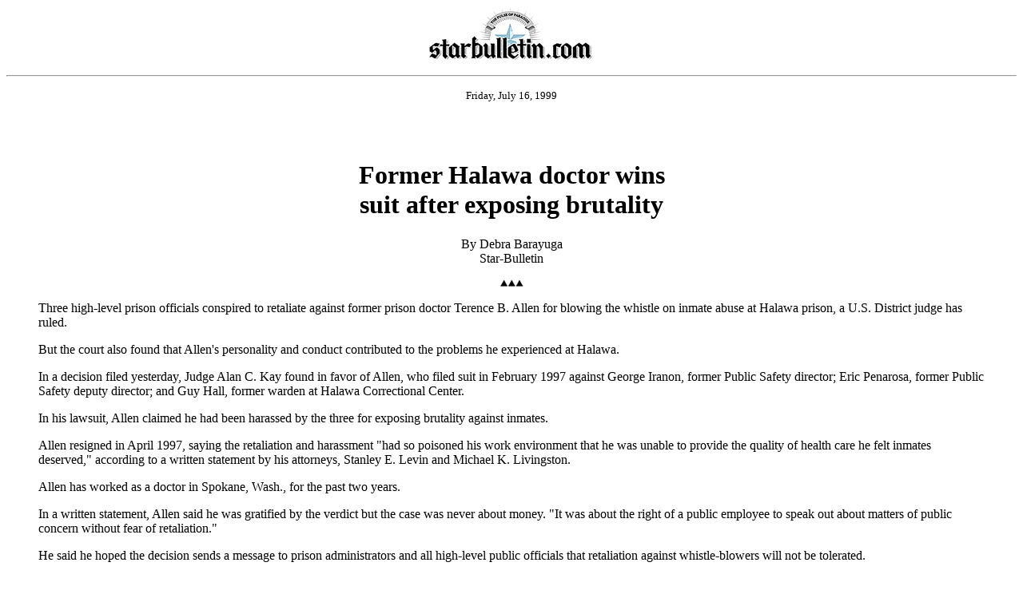

--- FILE ---
content_type: text/html
request_url: https://archives.starbulletin.com/1999/07/16/news/story10.html
body_size: 2103
content:
<html><head><title>Honolulu Star-Bulletin Local News</title></head>
<body BGCOLOR="ffffff"><center><img SRC="masthead.gif" BORDER="0" LOWSRC="masthead2.gif" alt="Starbulletin.com"><p></center><hr><p><center><font SIZE=2>


 Friday, July 16, 1999 


</font><p></center><br><br><blockquote>
<!--
<CENTER><IMG LOWSRC="art2.gif" SRC="art.jpg"><br>
<FONT SIZE=2>By Photographer, Star-Bulletin</FONT><br>
The caption goes here. <p>
</CENTER><hr width="32"><br>
-->





<CENTER><H1>Former Halawa doctor wins<BR>
suit after exposing brutality</H1>
By Debra Barayuga<BR>
Star-Bulletin<P></CENTER>
<center><img src="tapa.gif" alt="Tapa"></center><P>
Three high-level prison officials conspired to retaliate against former prison doctor Terence B. Allen for blowing the whistle on inmate abuse at Halawa prison, a U.S. District judge has ruled.<P>
But the court also found that Allen's personality and conduct contributed to the problems he experienced at Halawa.<P>
In a decision filed yesterday, Judge Alan C. Kay found in favor of Allen, who filed suit in February 1997 against George Iranon, former Public Safety director; Eric Penarosa, former Public Safety deputy director; and Guy Hall, former warden at Halawa Correctional Center.<P>
In his lawsuit, Allen claimed he had been harassed by the three for exposing brutality against inmates.<P>
Allen resigned in April 1997, saying the retaliation and harassment "had so poisoned his work environment that he was unable to provide the quality of health care he felt inmates deserved," according to a written statement by his attorneys, Stanley E. Levin and Michael K. Livingston.<P>
Allen has worked as a doctor in Spokane, Wash., for the past two years.<P>
In a written statement, Allen said he was gratified by the verdict but the case was never about money. "It was about the right of a public employee to speak out about matters of public concern without fear of retaliation."<P>
He said he hoped the decision sends a message to prison administrators and all high-level public officials that retaliation against whistle-blowers will not be tolerated.<P>
After a nonjury trial in June, Kay ruled that the defendants retaliated against Allen and harassed him for exercising his constitutional right to free speech. The court ordered the defendants to pay damages to Allen of $111,000, plus attorneys fees and court costs.<P>
Allen was a doctor in Hawaii's prisons for more than eight years during which he reported incidents of inmate abuse on several occasions. The reports were ignored.<P>
Allen went public with reports of inmate abuse after he treated high-security inmate Ulysses Kim for wounds caused by being in full restraints and marks from beatings. His past reports of inmate abuse had been ignored by prison administrators and he felt that there would be an attempt to cover up Kim's injuries. Complaints from inmates in special holding units about brutality also had been ignored.<P>
The court found that after Allen spoke to Deputy Attorney General Thomas Farrell about inmate mistreatment at Halawa and gave highly critical testimony before a special legislative committee investigating the prisons, he was subjected to abuse and harassment. He underwent a number of internal affairs investigations.<P>
But it noted that the tension was exacerbated by Allen's personality and conduct.<P>
The court noted that Allen was difficult to work with, often overreacting when Halawa staff disagreed with him. Some of the hostility he experienced wasn't directed at him personally, but rather at the entire medical staff.<P>
The court also found that because of the defendant's actions, he was constructively discharged, or forced to quit because of intolerable and discriminatory working conditions.<P>
Allen said he was asked during the trial why he didn't leave earlier. He responded that he stayed because if he didn't resist efforts by administrators to drive him out, no doctor or prison employee would feel safe about making complaints on serious issues such as inmate brutality.<P>
Penarosa retired last month as warden at Halawa. Hall is an acting evaluation and compliance officer for the prisons. Iranon retired. The three could not be reached for comment.<P>







</blockquote><br><br><center><font SIZE=2><a HREF="mailto:citydesk@starbulletin.com?subject=https://archives.starbulletin.com/1999/07/16/news/indext.html">E-mail to City Desk</a></font><p></center><center><hr>
<h6>Text Site Directory: <br>
<a HREF="https://archives.starbulletin.com/1999/07/16/news/indext.html">[News]</a> 
<a HREF="https://archives.starbulletin.com/1999/07/16/business/indext.html">[Business]</a> 
<a HREF="https://archives.starbulletin.com/1999/07/16/features/indext.html">[Features]</a> 
<a HREF="https://archives.starbulletin.com/1999/07/16/sports/indext.html">[Sports]</a> 
<a HREF="https://archives.starbulletin.com/1999/07/16/editorial/indext.html">[Editorial]</a> 
<a HREF="https://archives.starbulletin.com/doit/index.html" target="_top">[Do It Electric!]</a> <br>
<a HREF="https://archives.starbulletin.com/classified/indext.html" target="_top">[Classified Ads]</a> 
<a HREF="https://archives.starbulletin.com/search.html" target="top">[Search]</a> 
<a HREF="https://archives.starbulletin.com/forms/subform.html">[Subscribe]</a> 
<a HREF="https://archives.starbulletin.com/info/indext.html">[Info]</a> 
<a HREF="https://archives.starbulletin.com/forms/letterform.html">[Letter to Editor]</a> <br>

<a HREF="https://archives.starbulletin.com/sbstyle/index.html">[Stylebook]</a> 
<a HREF="mailto:publisher@starbulletin.com,editor@starbulletin.com,webmaster@starbulletin.com">[Feedback]</a></h6><hr><br><br>

<center><font SIZE=2>&copy; 1999 Honolulu Star-Bulletin<br>
<a HREF="https://archives.starbulletin.com" target="_top">https://archives.starbulletin.com</a></font><p></center>

</body>
</html>